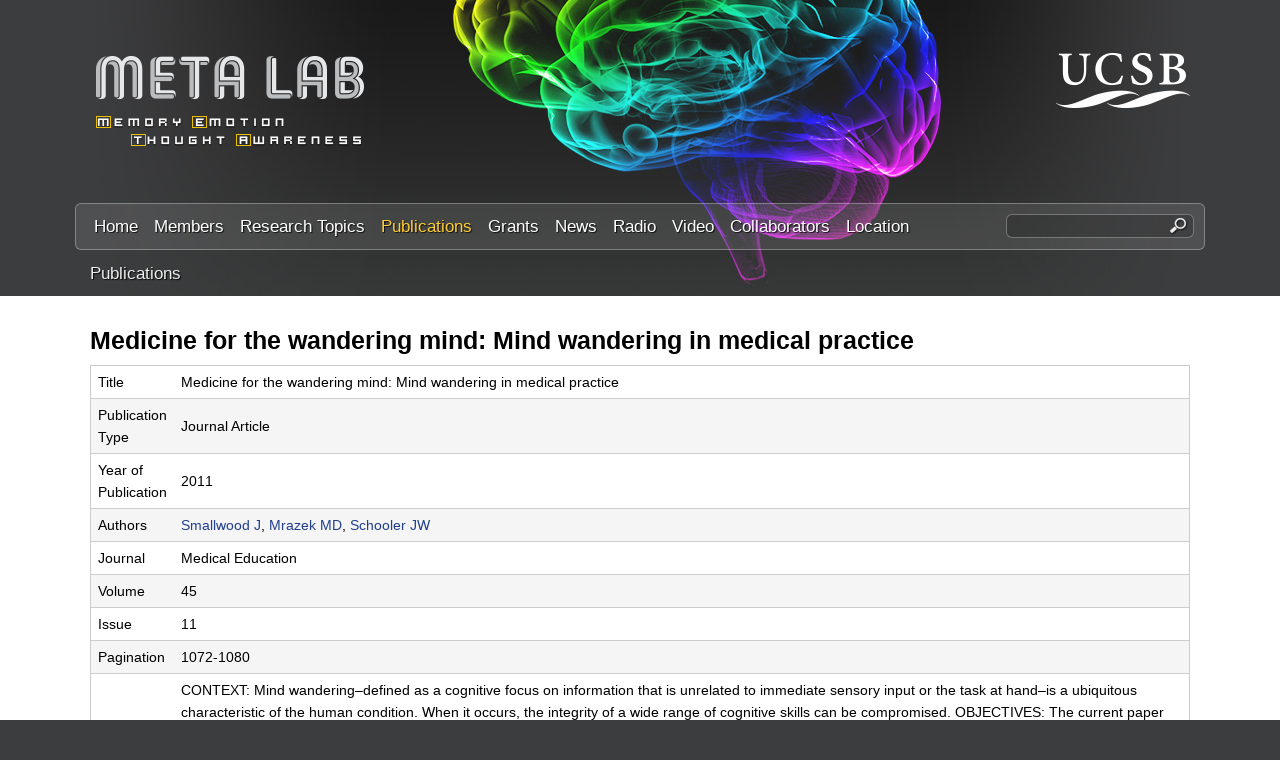

--- FILE ---
content_type: text/html; charset=utf-8
request_url: https://labs.psych.ucsb.edu/schooler/jonathan/publications/268
body_size: 6220
content:
<!DOCTYPE html>
<!--[if lt IE 7]><html class="lt-ie9 lt-ie8 lt-ie7" lang="en" dir="ltr"><![endif]-->
<!--[if IE 7]><html class="lt-ie9 lt-ie8" lang="en" dir="ltr"><![endif]-->
<!--[if IE 8]><html class="lt-ie9" lang="en" dir="ltr"><![endif]-->
<!--[if gt IE 8]><!--><html lang="en" dir="ltr" prefix="content: http://purl.org/rss/1.0/modules/content/ dc: http://purl.org/dc/terms/ foaf: http://xmlns.com/foaf/0.1/ og: http://ogp.me/ns# rdfs: http://www.w3.org/2000/01/rdf-schema# sioc: http://rdfs.org/sioc/ns# sioct: http://rdfs.org/sioc/types# skos: http://www.w3.org/2004/02/skos/core# xsd: http://www.w3.org/2001/XMLSchema#"><!--<![endif]-->
<head>
<meta charset="utf-8" />
<link rel="shortcut icon" href="https://labs.psych.ucsb.edu/schooler/jonathan/sites/labs.psych.ucsb.edu.schooler.jonathan/themes/ellwood/css/images/favicon.png" type="image/png" />
<meta name="viewport" content="width=device-width, initial-scale=1.0, user-scalable=yes" />
<meta name="MobileOptimized" content="width" />
<meta name="HandheldFriendly" content="true" />
<meta name="apple-mobile-web-app-capable" content="yes" />
<meta name="generator" content="Drupal 7 (http://drupal.org)" />
<link rel="canonical" href="https://labs.psych.ucsb.edu/schooler/jonathan/publications/268" />
<link rel="shortlink" href="https://labs.psych.ucsb.edu/schooler/jonathan/node/268" />
<title>Medicine for the wandering mind: Mind wandering in medical practice | META Lab | Psychological & Brain Sciences | UC Santa Barbara</title>
<style type="text/css" media="all">
@import url("https://labs.psych.ucsb.edu/schooler/jonathan/modules/system/system.base.css?rbdtd1");
@import url("https://labs.psych.ucsb.edu/schooler/jonathan/modules/system/system.menus.css?rbdtd1");
@import url("https://labs.psych.ucsb.edu/schooler/jonathan/modules/system/system.messages.css?rbdtd1");
@import url("https://labs.psych.ucsb.edu/schooler/jonathan/modules/system/system.theme.css?rbdtd1");
</style>
<style type="text/css" media="all">
@import url("https://labs.psych.ucsb.edu/schooler/jonathan/sites/all/modules/date/date_api/date.css?rbdtd1");
@import url("https://labs.psych.ucsb.edu/schooler/jonathan/sites/all/modules/date/date_popup/themes/datepicker.1.7.css?rbdtd1");
@import url("https://labs.psych.ucsb.edu/schooler/jonathan/modules/field/theme/field.css?rbdtd1");
@import url("https://labs.psych.ucsb.edu/schooler/jonathan/modules/node/node.css?rbdtd1");
@import url("https://labs.psych.ucsb.edu/schooler/jonathan/modules/search/search.css?rbdtd1");
@import url("https://labs.psych.ucsb.edu/schooler/jonathan/modules/user/user.css?rbdtd1");
@import url("https://labs.psych.ucsb.edu/schooler/jonathan/sites/all/modules/youtube/css/youtube.css?rbdtd1");
@import url("https://labs.psych.ucsb.edu/schooler/jonathan/sites/all/modules/views/css/views.css?rbdtd1");
@import url("https://labs.psych.ucsb.edu/schooler/jonathan/sites/all/modules/ckeditor/css/ckeditor.css?rbdtd1");
</style>
<style type="text/css" media="all">
@import url("https://labs.psych.ucsb.edu/schooler/jonathan/sites/all/modules/colorbox/styles/plain/colorbox_style.css?rbdtd1");
@import url("https://labs.psych.ucsb.edu/schooler/jonathan/sites/all/modules/ctools/css/ctools.css?rbdtd1");
@import url("https://labs.psych.ucsb.edu/schooler/jonathan/sites/all/modules/biblio/biblio.css?rbdtd1");
@import url("https://labs.psych.ucsb.edu/schooler/jonathan/sites/all/modules/custom_search/custom_search.css?rbdtd1");
@import url("https://labs.psych.ucsb.edu/schooler/jonathan/sites/all/modules/responsive_menus/styles/responsive_menus_simple/css/responsive_menus_simple.css?rbdtd1");
</style>
<style type="text/css" media="screen">
@import url("https://labs.psych.ucsb.edu/schooler/jonathan/sites/all/themes/adaptivetheme/at_core/css/at.layout.css?rbdtd1");
@import url("https://labs.psych.ucsb.edu/schooler/jonathan/sites/labs.psych.ucsb.edu.schooler.jonathan/themes/ellwood/css/global.base.css?rbdtd1");
@import url("https://labs.psych.ucsb.edu/schooler/jonathan/sites/labs.psych.ucsb.edu.schooler.jonathan/themes/ellwood/css/global.styles.css?rbdtd1");
</style>
<link type="text/css" rel="stylesheet" href="https://labs.psych.ucsb.edu/schooler/jonathan/sites/labs.psych.ucsb.edu.schooler.jonathan/files/adaptivetheme/ellwood_files/ellwood.responsive.layout.css?rbdtd1" media="only screen" />
<link type="text/css" rel="stylesheet" href="https://labs.psych.ucsb.edu/schooler/jonathan/sites/labs.psych.ucsb.edu.schooler.jonathan/themes/ellwood/css/responsive.custom.css?rbdtd1" media="only screen" />
<link type="text/css" rel="stylesheet" href="https://labs.psych.ucsb.edu/schooler/jonathan/sites/labs.psych.ucsb.edu.schooler.jonathan/themes/ellwood/css/responsive.smalltouch.portrait.css?rbdtd1" media="only screen and (max-width:320px)" />
<link type="text/css" rel="stylesheet" href="https://labs.psych.ucsb.edu/schooler/jonathan/sites/labs.psych.ucsb.edu.schooler.jonathan/themes/ellwood/css/responsive.smalltouch.landscape.css?rbdtd1" media="only screen and (min-width:321px) and (max-width:580px)" />
<link type="text/css" rel="stylesheet" href="https://labs.psych.ucsb.edu/schooler/jonathan/sites/labs.psych.ucsb.edu.schooler.jonathan/themes/ellwood/css/responsive.tablet.portrait.css?rbdtd1" media="only screen and (min-width:581px) and (max-width:768px)" />
<link type="text/css" rel="stylesheet" href="https://labs.psych.ucsb.edu/schooler/jonathan/sites/labs.psych.ucsb.edu.schooler.jonathan/themes/ellwood/css/responsive.tablet.landscape.css?rbdtd1" media="only screen and (min-width:769px) and (max-width:1024px)" />
<link type="text/css" rel="stylesheet" href="https://labs.psych.ucsb.edu/schooler/jonathan/sites/labs.psych.ucsb.edu.schooler.jonathan/themes/ellwood/css/responsive.desktop.css?rbdtd1" media="only screen and (min-width:1025px)" />

<!--[if lt IE 9]>
<style type="text/css" media="screen">
@import url("https://labs.psych.ucsb.edu/schooler/jonathan/sites/labs.psych.ucsb.edu.schooler.jonathan/files/adaptivetheme/ellwood_files/ellwood.lt-ie9.layout.css?rbdtd1");
</style>
<![endif]-->
<script type="text/javascript" src="https://labs.psych.ucsb.edu/schooler/jonathan/sites/all/modules/jquery_update/replace/jquery/1.7/jquery.min.js?v=1.7.2"></script>
<script type="text/javascript" src="https://labs.psych.ucsb.edu/schooler/jonathan/misc/jquery-extend-3.4.0.js?v=1.7.2"></script>
<script type="text/javascript" src="https://labs.psych.ucsb.edu/schooler/jonathan/misc/jquery-html-prefilter-3.5.0-backport.js?v=1.7.2"></script>
<script type="text/javascript" src="https://labs.psych.ucsb.edu/schooler/jonathan/misc/jquery.once.js?v=1.2"></script>
<script type="text/javascript" src="https://labs.psych.ucsb.edu/schooler/jonathan/misc/drupal.js?rbdtd1"></script>
<script type="text/javascript" src="https://labs.psych.ucsb.edu/schooler/jonathan/sites/all/libraries/colorbox/jquery.colorbox-min.js?rbdtd1"></script>
<script type="text/javascript" src="https://labs.psych.ucsb.edu/schooler/jonathan/sites/all/modules/colorbox/js/colorbox.js?rbdtd1"></script>
<script type="text/javascript" src="https://labs.psych.ucsb.edu/schooler/jonathan/sites/all/modules/colorbox/styles/plain/colorbox_style.js?rbdtd1"></script>
<script type="text/javascript" src="https://labs.psych.ucsb.edu/schooler/jonathan/sites/all/modules/colorbox/js/colorbox_load.js?rbdtd1"></script>
<script type="text/javascript" src="https://labs.psych.ucsb.edu/schooler/jonathan/sites/all/modules/custom_search/js/custom_search.js?rbdtd1"></script>
<script type="text/javascript" src="https://labs.psych.ucsb.edu/schooler/jonathan/sites/all/modules/responsive_menus/styles/responsive_menus_simple/js/responsive_menus_simple.js?rbdtd1"></script>
<script type="text/javascript" src="https://labs.psych.ucsb.edu/schooler/jonathan/sites/all/modules/matomo/matomo.js?rbdtd1"></script>
<script type="text/javascript">
<!--//--><![CDATA[//><!--
var _paq = _paq || [];(function(){var u=(("https:" == document.location.protocol) ? "https://webstats.lifesci.ucsb.edu/" : "http://webstats.lifesci.ucsb.edu/");_paq.push(["setSiteId", "50"]);_paq.push(["setTrackerUrl", u+"piwik.php"]);_paq.push(["setDoNotTrack", 1]);_paq.push(["trackPageView"]);_paq.push(["setIgnoreClasses", ["no-tracking","colorbox"]]);_paq.push(["enableLinkTracking"]);var d=document,g=d.createElement("script"),s=d.getElementsByTagName("script")[0];g.type="text/javascript";g.defer=true;g.async=true;g.src=u+"piwik.js";s.parentNode.insertBefore(g,s);})();
//--><!]]>
</script>
<script type="text/javascript">
<!--//--><![CDATA[//><!--
jQuery.extend(Drupal.settings, {"basePath":"\/schooler\/jonathan\/","pathPrefix":"","setHasJsCookie":0,"ajaxPageState":{"theme":"ellwood","theme_token":"FItMpilsoTGCe6Em1A-iICtB4Yp0KA28sqgGLZZjtOA","js":{"sites\/all\/modules\/jquery_update\/replace\/jquery\/1.7\/jquery.min.js":1,"misc\/jquery-extend-3.4.0.js":1,"misc\/jquery-html-prefilter-3.5.0-backport.js":1,"misc\/jquery.once.js":1,"misc\/drupal.js":1,"sites\/all\/libraries\/colorbox\/jquery.colorbox-min.js":1,"sites\/all\/modules\/colorbox\/js\/colorbox.js":1,"sites\/all\/modules\/colorbox\/styles\/plain\/colorbox_style.js":1,"sites\/all\/modules\/colorbox\/js\/colorbox_load.js":1,"sites\/all\/modules\/custom_search\/js\/custom_search.js":1,"sites\/all\/modules\/responsive_menus\/styles\/responsive_menus_simple\/js\/responsive_menus_simple.js":1,"sites\/all\/modules\/matomo\/matomo.js":1,"0":1},"css":{"modules\/system\/system.base.css":1,"modules\/system\/system.menus.css":1,"modules\/system\/system.messages.css":1,"modules\/system\/system.theme.css":1,"sites\/all\/modules\/date\/date_api\/date.css":1,"sites\/all\/modules\/date\/date_popup\/themes\/datepicker.1.7.css":1,"modules\/field\/theme\/field.css":1,"modules\/node\/node.css":1,"modules\/search\/search.css":1,"modules\/user\/user.css":1,"sites\/all\/modules\/youtube\/css\/youtube.css":1,"sites\/all\/modules\/views\/css\/views.css":1,"sites\/all\/modules\/ckeditor\/css\/ckeditor.css":1,"sites\/all\/modules\/colorbox\/styles\/plain\/colorbox_style.css":1,"sites\/all\/modules\/ctools\/css\/ctools.css":1,"sites\/all\/modules\/biblio\/biblio.css":1,"sites\/all\/modules\/custom_search\/custom_search.css":1,"sites\/all\/modules\/responsive_menus\/styles\/responsive_menus_simple\/css\/responsive_menus_simple.css":1,"sites\/all\/themes\/adaptivetheme\/at_core\/css\/at.layout.css":1,"sites\/labs.psych.ucsb.edu.schooler.jonathan\/themes\/ellwood\/css\/global.base.css":1,"sites\/labs.psych.ucsb.edu.schooler.jonathan\/themes\/ellwood\/css\/global.styles.css":1,"public:\/\/adaptivetheme\/ellwood_files\/ellwood.responsive.layout.css":1,"sites\/labs.psych.ucsb.edu.schooler.jonathan\/themes\/ellwood\/css\/responsive.custom.css":1,"sites\/labs.psych.ucsb.edu.schooler.jonathan\/themes\/ellwood\/css\/responsive.smalltouch.portrait.css":1,"sites\/labs.psych.ucsb.edu.schooler.jonathan\/themes\/ellwood\/css\/responsive.smalltouch.landscape.css":1,"sites\/labs.psych.ucsb.edu.schooler.jonathan\/themes\/ellwood\/css\/responsive.tablet.portrait.css":1,"sites\/labs.psych.ucsb.edu.schooler.jonathan\/themes\/ellwood\/css\/responsive.tablet.landscape.css":1,"sites\/labs.psych.ucsb.edu.schooler.jonathan\/themes\/ellwood\/css\/responsive.desktop.css":1,"public:\/\/adaptivetheme\/ellwood_files\/ellwood.lt-ie9.layout.css":1}},"colorbox":{"transition":"elastic","speed":"350","opacity":"0.70","slideshow":false,"slideshowAuto":true,"slideshowSpeed":"2500","slideshowStart":"start slideshow","slideshowStop":"stop slideshow","current":"{current} of {total}","previous":"\u00ab Prev","next":"Next \u00bb","close":"Close","overlayClose":true,"returnFocus":true,"maxWidth":"98%","maxHeight":"98%","initialWidth":"300","initialHeight":"250","fixed":true,"scrolling":true,"mobiledetect":true,"mobiledevicewidth":"480px","file_public_path":"\/schooler\/jonathan\/sites\/labs.psych.ucsb.edu.schooler.jonathan\/files","specificPagesDefaultValue":"admin*\nimagebrowser*\nimg_assist*\nimce*\nnode\/add\/*\nnode\/*\/edit\nprint\/*\nprintpdf\/*\nsystem\/ajax\nsystem\/ajax\/*"},"custom_search":{"form_target":"_self","solr":0},"responsive_menus":[{"toggler_text":"\u2630 Menu","selectors":["#block-menu-block-1"],"media_size":"580","media_unit":"px","remove_attributes":"1","responsive_menus_style":"responsive_menus_simple"}],"matomo":{"trackMailto":1,"trackColorbox":1},"urlIsAjaxTrusted":{"\/schooler\/jonathan\/search\/node":true,"\/schooler\/jonathan\/publications\/268":true},"adaptivetheme":{"ellwood":{"layout_settings":{"bigscreen":"three-col-grail","tablet_landscape":"three-col-grail","tablet_portrait":"one-col-vert","smalltouch_landscape":"one-col-vert","smalltouch_portrait":"one-col-stack"},"media_query_settings":{"bigscreen":"only screen and (min-width:1025px)","tablet_landscape":"only screen and (min-width:769px) and (max-width:1024px)","tablet_portrait":"only screen and (min-width:581px) and (max-width:768px)","smalltouch_landscape":"only screen and (min-width:321px) and (max-width:580px)","smalltouch_portrait":"only screen and (max-width:320px)"}}}});
//--><!]]>
</script>
<!--[if lt IE 9]>
<script src="https://labs.psych.ucsb.edu/schooler/jonathan/sites/all/themes/adaptivetheme/at_core/scripts/html5.js?rbdtd1"></script>
<![endif]-->
</head>
<body class="html not-front not-logged-in no-sidebars page-node page-node- page-node-268 node-type-biblio site-name-hidden atr-7.x-3.x atv-7.x-3.2 site-name-meta-lab--psychological-ampamp-brain-sciences--uc-santa-barbara section-publications">
  <div id="skip-link" class="nocontent">
    <a href="#main-content" class="element-invisible element-focusable">Skip to main content</a>
  </div>
    <div id="page-wrapper">
  <div id="page" class="page">

    
    <div id="header-wrapper">
      <div class="container clearfix">
        <header id="header" class="clearfix" role="banner">

                      <!-- start: Branding -->
            <div id="branding" class="branding-elements clearfix">

                              <div id="logo">
                  <a href="/schooler/jonathan/"><img class="site-logo" typeof="foaf:Image" src="https://labs.psych.ucsb.edu/schooler/jonathan/sites/labs.psych.ucsb.edu.schooler.jonathan/themes/ellwood/css/images/logo.png" alt="META Lab | Psychological &amp;amp; Brain Sciences | UC Santa Barbara" /></a>                </div>
              
                              <!-- start: Site name and Slogan -->
                <div class="element-invisible h-group" id="name-and-slogan">

                                      <h1 class="element-invisible" id="site-name"><a href="/schooler/jonathan/" title="Home page">META Lab | Psychological &amp; Brain Sciences | UC Santa Barbara</a></h1>
                  
                  
                </div><!-- /end #name-and-slogan -->
              

            </div><!-- /end #branding -->
          
        
        </header>
      </div>
    </div>

          <div id="nav-wrapper">
        <div class="container clearfix">
          <div id="menu-bar" class="nav clearfix"><nav id="block-menu-block-1" class="block block-menu-block menu-wrapper menu-bar-wrapper clearfix odd first block-count-1 block-region-menu-bar block-1"  role="navigation">  
      <h2 class="element-invisible block-title">Main menu</h2>
  
  <div class="menu-block-wrapper menu-block-1 menu-name-main-menu parent-mlid-0 menu-level-1">
  <ul class="menu clearfix"><li class="first leaf menu-mlid-239 menu-depth-1 menu-item-239"><a href="/schooler/jonathan/">Home</a></li><li class="leaf menu-mlid-524 menu-depth-1 menu-item-524"><a href="/schooler/jonathan/members">Members</a></li><li class="leaf menu-mlid-535 menu-depth-1 menu-item-535"><a href="/schooler/jonathan/research">Research Topics</a></li><li class="leaf active-trail menu-mlid-533 menu-depth-1 menu-item-533"><a href="/schooler/jonathan/publications" class="active active-trail">Publications</a></li><li class="leaf menu-mlid-2186 menu-depth-1 menu-item-2186"><a href="/schooler/jonathan/grants">Grants</a></li><li class="leaf menu-mlid-537 menu-depth-1 menu-item-537"><a href="/schooler/jonathan/news">News</a></li><li class="leaf menu-mlid-4086 menu-depth-1 menu-item-4086"><a href="/schooler/jonathan/radio">Radio</a></li><li class="leaf menu-mlid-541 menu-depth-1 menu-item-541"><a href="/schooler/jonathan/video">Video</a></li><li class="leaf menu-mlid-564 menu-depth-1 menu-item-564"><a href="/schooler/jonathan/collaborators">Collaborators</a></li><li class="last leaf menu-mlid-585 menu-depth-1 menu-item-585"><a href="/schooler/jonathan/location">Location</a></li></ul></div>

  </nav><div id="block-custom-search-blocks-1" class="block block-custom-search-blocks no-title menu-wrapper menu-bar-wrapper clearfix even last block-count-2 block-region-menu-bar block-1" >  
  
  <form class="search-form" role="search" action="/schooler/jonathan/publications/268" method="post" id="custom-search-blocks-form-1" accept-charset="UTF-8"><div><div class="form-item form-type-textfield form-item-custom-search-blocks-form-1">
  <label class="element-invisible" for="edit-custom-search-blocks-form-1--2">Search this site </label>
 <input title="Enter the terms you wish to search for." class="custom-search-box form-text" placeholder="" type="text" id="edit-custom-search-blocks-form-1--2" name="custom_search_blocks_form_1" value="" size="20" maxlength="128" />
</div>
<input type="hidden" name="delta" value="1" />
<input type="hidden" name="form_build_id" value="form-ZDo9SssFOkd3bDx8kxfgCTm9W6TS6ZsMZaYxe0HoTMY" />
<input type="hidden" name="form_id" value="custom_search_blocks_form_1" />
<div class="form-actions form-wrapper" id="edit-actions"><input style="display:none;" type="submit" id="edit-submit" name="op" value="" class="form-submit" /></div></div></form>
  </div></div>                            </div>
      </div>
    
          <div id="breadcrumb-wrapper">
        <div class="container clearfix">
          <div id="breadcrumb" class="clearfix"><nav class="breadcrumb-wrapper clearfix" role="navigation" aria-labelledby="breadcrumb-label"><h2 id="breadcrumb-label" class="element-invisible">You are here</h2><ol id="crumbs" class="clearfix"><li class="crumb crumb-first"><span typeof="v:Breadcrumb"><a rel="v:url"  property="v:title"  href="/schooler/jonathan/publications" title="" class="active">Publications</a></span></li></ol></nav></div>        </div>
      </div>
    
    
    
    <div id="content-wrapper"><div class="container">
      <div id="columns"><div class="columns-inner clearfix">
        <div id="content-column"><div class="content-inner">

          
          <section id="main-content">

            
                          <header id="main-content-header" class="clearfix">

                                  <h1 id="page-title">Medicine for the wandering mind: Mind wandering in medical practice</h1>
                
                
              </header>
            


        <!-- Start Three column Gpanel -->        
                     <!-- End Three column Gpanel -->   



                          <div id="content">
                <div id="block-system-main" class="block block-system no-title odd first last block-count-3 block-region-content block-main" >  
  
  <div  about="/schooler/jonathan/publications/268" typeof="sioc:Item foaf:Document" role="article" class="ds-1col node node-biblio article odd node-full view-mode-full clearfix">

  
  <div id="biblio-node"><span class="Z3988" title="ctx_ver=Z39.88-2004&amp;rft_val_fmt=info%3Aofi%2Ffmt%3Akev%3Amtx%3Ajournal&amp;rft.atitle=Medicine+for+the+wandering+mind%3A+Mind+wandering+in+medical+practice&amp;rft.title=Medical+Education&amp;rft.date=2011&amp;rft.volume=45&amp;rft.issue=11&amp;rft.spage=1072&amp;rft.epage=1080&amp;rft.aulast=Smallwood&amp;rft.aufirst=Jonathan&amp;rft.au=Mrazek%2C+Michael&amp;rft.au=Schooler%2C+Jonathan&amp;rft.au=Schooler%2C+Jonathan"></span><table>
<tbody>
 <tr class="odd"><td class="biblio-row-title">Title</td><td>Medicine for the wandering mind: Mind wandering in medical practice</td> </tr>
 <tr class="even"><td class="biblio-row-title">Publication Type</td><td>Journal Article</td> </tr>
 <tr class="odd"><td class="biblio-row-title">Year of Publication</td><td>2011</td> </tr>
 <tr class="even"><td class="biblio-row-title">Authors</td><td><a href="/schooler/jonathan/publications?f%5Bauthor%5D=64" rel="nofollow">Smallwood J</a>, <a href="/schooler/jonathan/publications?f%5Bauthor%5D=21" rel="nofollow">Mrazek MD</a>, <a href="/schooler/jonathan/publications?f%5Bauthor%5D=20" rel="nofollow">Schooler JW</a></td> </tr>
 <tr class="odd"><td class="biblio-row-title">Journal</td><td>Medical Education</td> </tr>
 <tr class="even"><td class="biblio-row-title">Volume</td><td>45</td> </tr>
 <tr class="odd"><td class="biblio-row-title">Issue</td><td>11</td> </tr>
 <tr class="even"><td class="biblio-row-title">Pagination</td><td>1072-1080</td> </tr>
 <tr class="odd"><td class="biblio-row-title">Abstract</td><td><p>
	CONTEXT: Mind wandering–defined as a cognitive focus on information that is unrelated to immediate sensory input or the task at hand–is a ubiquitous characteristic of the human condition. When it occurs, the integrity of a wide range of cognitive skills can be compromised. OBJECTIVES: The current paper describes the phenomenon of mind wandering, explores its potential role in medical practice and considers how the education system may profitably control this ubiquitous cognitive state. METHODS: We argue that because many aspects of a medical professional’s work (such as fatigue and depression) maximise the mind’s tendency to wander, this experience is likely to be a common occurrence in many medical situations. We then review the psychological literature on mind wandering as it relates to medical practice. CONCLUSIONS: Based on this review, we suggest that because mind wandering interferes with an individual’s ability to integrate current events into a more general context, its occurrence may lead to downstream problems in the way that symptoms are interpreted and treated. Finally, because the experience of mind wandering is often both difficult to control and hard to recognise, it is difficult to prevent. We argue that techniques that help individuals to become more mindful have the potential to ameliorate the cost of mind wandering to the medical profession. Given the ubiquitous nature of the experience of mind wandering, the integration of mindfulness training into medical education programmes could be of general benefit to society at large.
</p></td> </tr>
</tbody>
</table>
</div><div class="field field-name-field-files"><div class="label-above">Files:&nbsp;</div><span class="file"><img class="file-icon" alt="PDF icon" title="application/pdf" src="/schooler/jonathan/modules/file/icons/application-pdf.png" /> <a href="https://labs.psych.ucsb.edu/schooler/jonathan/sites/labs.psych.ucsb.edu.schooler.jonathan/files/pubs/medicine_for_wandering_mind.pdf" type="application/pdf; length=180832">medicine_for_wandering_mind.pdf</a></span></div></div>


  </div>              </div>
                        
            
            
            
            
            
            
            
            
            

            
            
          </section>

          
        </div></div>

                
      </div></div>
    </div></div>

        
    
    
 <!-- Start Four column Gpanel -->   
    
 <!-- End Four column Gpanel -->    
    
    

          <div id="footer-wrapper">
        <div class="container clearfix">
          <footer id="footer" class="clearfix" role="contentinfo">
            <div class="region region-footer"><div class="region-inner clearfix"><div id="block-block-1" class="block block-block no-title odd first last block-count-4 block-region-footer block-1" ><div class="block-inner clearfix">  
  
  <div class="block-content content">META Lab  • <a href="https://www.psych.ucsb.edu">Psychological &amp; Brain Sciences</a> • <a href="https://www.ucsb.edu/">University of California, Santa Barbara</a><br />
Copyright © 2024 The Regents of the University of California, All Rights Reserved.<br />
<a href="/schooler/jonathan/info">Site Information</a> • <a href="http://www.policy.ucsb.edu/terms-of-use">Terms of Use</a> • <a href="http://www.policy.ucsb.edu/privacy-notification">Privacy</a> • <a href="/schooler/jonathan/user/login">User Login</a>
</div>
  </div></div></div></div>                      </footer>
        </div>
      </div>
    
  </div>
</div>
  </body>
</html>


--- FILE ---
content_type: text/css
request_url: https://labs.psych.ucsb.edu/schooler/jonathan/sites/labs.psych.ucsb.edu.schooler.jonathan/themes/ellwood/css/global.styles.css?rbdtd1
body_size: 6852
content:
/*
 * @file
 * global.styles
 *
 * Styles you add here will load for all device sizes, they are "global", as
 * opposed to "responsive" styles, which only load for a given breakpoint (media
 * query) that you set in theme settings. See the README for more details.
 *
 *
 * How to use this file:
 * --------------------
 *
 * There are many empty selectors and some basic styles to act as a guide.
 * Nothing is set in stone and you can change anything - even delete all of it
 * and start with your own clean slate.
 *
 * See global.base also which includes normalize.css and some additional
 * helper classes and base styles.
 */

/* =============================================================================
 *   Common Custom Elements
 * ========================================================================== */
 
 /*** Biblio ***/

#biblio-header {
	margin: 20px 0 0 0;
	}

.biblio-separator-bar {
	margin: 0;
	padding: 4px 10px 4px 10px;
	font-size: 1.4em; 
	line-height: normal;
  	background: rgba(0, 0, 0, 0.12);
	border: none;
	}
	
.biblio-category-section {
	margin: 20px 0 20px 0;  
	padding: 0 0 10px 0;
  	border: 1px solid rgba(0, 0, 0, 0.10);
  	border-radius: 4px;
	background-color: #FFF;	
	}
	
.biblio-entry {
	margin: 10px 0 0 0;  
	padding: 0 10px 0 10px;
	}
	
.node-type-biblio .files a { /* Node */
  	margin: 0 4px 0 0;
  	}

.page-publications .file-icon { /* List of pubs */
  	margin: 0 0 0 4px;
  	}
 
 /*** Member / Collaborator ***/

/* Group Left */

.no-sidebars .node-full .group-left { /* No sidebar blocks */
  	width: 30%;
  	margin: 0 40px 0 0;
  	padding: 0;
  	float: left;
  	display: block;
  	}

.node-full .group-left {
  	width: 40%;
  	margin: 0 40px 0 0;
  	padding: 0;
  	float: left;
  	display: block;
  	}
 
/* Group Right */

.no-sidebars .node-full .group-right { /* No sidebar blocks */
  	width: 62%;
  	margin: 0;
  	padding: 0;
  	float: left;
  	display: block;
  	}

.node-full .group-right {
  	width: 52%;
  	margin: 0;
  	padding: 0;
  	float: left;
  	display: block;
  	}
  
.node-full .group-right h1 {
  	margin: 0; /* Padding of h1 heading on lab member page */
  	}

.node-full .group-right h2 {
  	margin: 6px 0;
  	padding: 0;
  	}	

.node-type-collaborator .group-right .field-name-field-job-title,
.node-type-member .group-right .field-name-field-job-title {
  	margin-bottom: 6px; /* Padding below job title on lab member page */
  	}

/* Group Footer */

.node-type-collaborator .node-full .group-footer,
.node-type-member .node-full .group-footer {
  	padding-top: 20px; /* Padding above group footer */
  	}
 
.select-or-other-other  {
background: aqua;	
width: 25%;
}

.field-collection-container fieldset {
border:  /*   1px solid #ccc */ none ;
}

.field-collection-container { 
	border: 1px solid rgba(0, 0, 0, 0.10);
	border-radius: 4px;
	margin: 20px 0 20px 0;
	padding: 0;
	}

.field-collection-container h2 { 
	background: rgba(0, 0, 0, 0.04);
	border-bottom: 1px solid rgba(0, 0, 0, 0.10);
	margin: 0 0 10px 0;
	padding: 4px 10px;
	border-radius: 4px 4px 0 0;	
	}
 
 
 
/* Colorbox */	

.node-colorbox {
	padding: 10px
	}

.node-colorbox .image-style-pop-up {
	border: 1px solid rgba(0, 0, 0, 0.20);
	border-radius: 4px;
	}

/* Main Content */

#main-content {
	line-height: 1.6em; /* controls main text spacing */
	}

p,
pre {
  	margin: 0 0 1.0em 0;
  	}
  
 /* Gpanels */ 

/* 4x25 Gpanel */	

#four-4x25-wrapper {
	margin: 0 5px;  
	padding: 0;
  	}

.four-4x25 {
	background: url(images/biology-ugrad-footer.jpg) center top no-repeat;
 	margin: 10px auto 10px auto;
 	color: #FFF;
  	border: 1px solid rgba(113, 178, 251, 0.80);
  	border-radius: 6px;
  	text-shadow: 1px 1px 1px rgba(0, 0, 0, 0.80);
 	}

.four-4x25 .gc-cs-link { /* Google Voice Tag */
	color: #FFF;	
	}

.four-4x25 h2 {
 	margin: 20px 0 4px 0;
 	color: #FFF;
 	font-size: 1.2em;
 	}

.four-4x25 .block-menu-block ul.menu li,
.four-4x25 .block-content ul {
  	margin: 0;	
  	padding: 0;
  	list-style: none;
 	}

.four-4x25 li,
.four-4x25 p  {
	font-size: 1.0em;
	line-height: 1.2em;
	margin: 0;	
	padding: 0;
	}

.four-4x25 a:link,
.four-4x25 a:visited {
  	color: #FFF;
  	text-decoration: none;
	}
	
.four-4x25 a:hover,
.four-4x25 a:focus {
  	color: #d8c01b;
  	text-decoration: none;	
	}

/* 3x33 Gpanel */	

.page-node-343 .three-3x33 { /* Support Services Page */
	margin: 20px 0;
	padding: 0;	
	}

.page-node-343 .three-3x33 h2 { /* Support Services Page */
	font-size: 1.4em;
	margin-bottom: 8px;
	}

.three-3x33 { 
	margin: 0 0 20px 0;
	padding: 0;	
	}
	
.three-3x33 h2 {
 	margin: 0 0 4px 0;
 	}

.three-3x33 .block-menu-block ul.menu li,
.three-3x33 .block-content ul {
  	margin: 0;	
  	padding: 0;
  	list-style: none;
 	}

.three-3x33 .region,
.three-3x33 .region-inner,
.three-3x33 .block-views,
.three-3x33 .block-content,
.three-3x33 .block-inner,
.three-3x33 .view-research,
.three-3x33 .view-content,
.three-3x33 .views-row,
.three-3x33 .ds-1col,

/*.three-3x33 .field-name-field-images, */

.three-3x33 .block-content h2 { 
	margin: 0;
	padding: 0;
	}

.three-3x33 h2 {
	font-size: 1.2em;
	}	

.region-three-33-first .region-inner
 	{ 
	 margin: 0 10px 0 0;	
	}

.region-three-33-second .region-inner
 	{ 
	 margin: 0 5px 0 5px;	
	}

.region-three-33-third .region-inner
 	{ 
	 margin: 0 0 0 10px;	
	}

/****** Labels ******/

.label-inline {
  	display: inline;
  	padding: 0 2px 0 0;
  	font-weight: bold;
  	}

.label-above {
  	margin: 10px 0 10px 0;
  	font-weight: bold;	  
  	}

/****** Images ******/

/* Image Styles */

.image-style-front-slideshow,
.image-style-thumbnail,
.image-style-medium,
.image-style-large,
.image-style-full,
.image-style-gallery,
.image-style-page,
.image-style-teaser {
	border: 1px solid rgba(0, 0, 0, 0.20);
	border-radius: 4px;
	}

.node-type-gallery a:hover img { /* Image Hover Effect */
	opacity: 0.8;
	box-shadow: 0 0 4px 0 black
	}
	
.node-type-gallery .field-name-field-images img {
 	margin: 0 20px 20px 0;
	padding: 0;
	float: left;
	display: block;	
	}

.block-region-content .views-row img { /* Block images */
  	margin: 0 10px 0 0;
  	padding: 0;
	float: left;
	display: block;	
  	}
 
.view-content a:hover img { /* Image Hover Effect */
	opacity: 0.8;
	box-shadow: 0 0 4px 0 black
	}

.region-sidebar-second .image-style-teaser,	
.region-sidebar-second .image-style-thumbnail { 
	float: left;
	margin: 0 8px 8px 0;
	width: 30%; /* Thumbnail Size */
  	}

/****** Flex Slider ******/

.region-highlighted {
	padding: 0;
	margin: 0; /* Padding below flex slider */
	}

.region-highlighted .block-content ul,
.region-highlighted .block-content ol {
  	padding: 0;
  	}

.flexslider {
	margin: 0;
	padding: 0;
	border: none; 
	box-shadow: none;
	}

/* Flex Slider Navigation */

.flex-direction-nav {
	*height: 0;
	}
	
.flex-direction-nav a:before  { font-family: "flexslider-icon"; font-size: 30px; display: inline-block; content: '\f001'; }

.flex-direction-nav a {
	width: 40px; 
	height: 40px; 
	padding: 10px 0;
	/* background-color: green; */
	}
	
.flex-direction-nav li a { 
	color: rgba(255, 255, 255, 0.60);
	}

.flex-caption { 
	color: #999;
	font-size: 0.85em;
	}

/* Front Slideshow View */

#flexslider-1 .views-field-title h2 {
	margin: 6px 0 0 0;
	font-size: 1.2em;
	}
	
/****** Node Types ******/

/* Views Accordion Block */

#block-views-faqs-block .ui-accordion-content { 
	padding: 0;
	margin: 0; 
	border: none;
	background-image: none;
	background-color: inherit;
	}

#block-views-faqs-block .ui-accordion-content p { 
	padding: 0;
	margin: 0 12px 6px 12px; 
	font-size: .85em;
	}
	
#block-views-faqs-block .ui-accordion-content ul {  
	font-size: .85em;
	}
	
#block-views-faqs-block .ui-accordion-content li {
	padding: 4px 0 0 0;
	}
 	
#block-views-faqs-block .views-accordion-header {
	font-size: .90em;	
	border: none;
	background-image: none;
	background-color: inherit;
 	}
 
#block-views-faqs-block .views-accordion-header a:link, 
#block-views-faqs-block .views-accordion-header a:visited {
  	color: #2c2d7a;
  	text-decoration: none;
	}

#block-views-faqs-block .views-accordion-header a:link:hover, 
#block-views-faqs-block .views-accordion-header a:visited:hover {
  	color: #6f73b9;
  	text-decoration: none;	
	}	

/****** Sidebar Second ******/

/* Social Media */

#block-block-2 .block-inner { 
	border: none;
	background: none;
	}
	
#block-block-2 .block-content { 
	padding: 0;
	background: none;
	}

.region-sidebar-second .block-inner { /* Block Outline */
	border-top: 10px solid rgba(0, 0, 0, 0.10);
	border-bottom: 10px solid rgba(0, 0, 0, 0.10);	
	background: rgba(0, 0, 0, 0.04);
	border-radius: 4px;
	margin: 0;
	padding: 0;
	}
	
.region-sidebar-second .block-title { /* Heading 2 Block Title */
  	background: rgba(0, 0, 0, 0.0);
	border-bottom: 1px solid rgba(0, 0, 0, 0.0);
	padding: 8px 10px 4px 10px;
	border-radius: 4px 4px 0 0;
	font-size: 1.4em;
	}

.region-sidebar-second .block-content { /* Content Padding */
	padding: 5px 10px 5px 10px;
	}

.region-sidebar-second .block-content h3 { /* Heading 3 */
	padding: 0;
	margin: 4px 0 4px 0;
	font-size: 1.1em;
	}

.region-sidebar-second .views-field-title h3 {
	padding: 0;
	margin: 0;
	}
	
.region-sidebar-second .block-content .date-heading h3 { /* Heading 3 */
	padding: 0;
	margin: 0;
	font-size: 1.1em;
	}

.region-sidebar-second .block-content p {
  	margin-bottom: 10px;
  	}
	
.region-sidebar-second .block-content ol { 
	padding: 0;
	margin: 0 0 0 1.4em;
	}
	
.region-sidebar-second .block-content ul { 
	padding: 0;
	margin: 0;
	}
	
.region-sidebar-second .image-style-thumbnail {
	float: left;
	margin: 0 6px 6px 0;
  	}
 


.region-sidebar-second .ds-1col {
	margin: 0 6px 6px 0;
  	}
 
.region-sidebar-second .textformatter-list {
	margin: 0 0 12px 0;
  	} 	

/* Google Map */

.map  {
	width: 100%;
	height: 450px;
	margin:  0;
	border: 1px solid #CCC;
	border-radius: 4px;
	}
	
#block-block-16 .block-inner {
	background-color: transparent;
	border: none;
	}
	
#block-block-16 .block-content { 
	padding: 0;
	}	

/* Button */

.region-sidebar-second .get-involved-button, 
.region-sidebar-second .more-link, 
.region-sidebar-second .button {
	margin: 5px 0 10px 0;  
	padding: 0;	
	font-size: 0.95em;
	float: left;
	}

.button {
	margin: 6px 0 24px 0;  
	font-size: 0.95em;	
	}

.more-link a:link, .more-link a:visited,	
.button a:link, .button a:visited {
	margin: 0 2px 0 0; 	
	padding: 4px 6px;  
	color: #000;	
	background: rgba(0, 0, 0, 0.08);
	border: 1px solid rgba(0, 0, 0, 0.10);
	border-radius: 4px;
	}	

.more-link a:link:hover, .more-link a:visited:hover,	
.button a:link:hover, .button a:visited:hover {
	margin: 0 2px 0 0; 
	padding: 4px 6px;  
	color: #000;
	background: rgba(0, 0, 0, 0.04);
	border: 1px solid rgba(0, 0, 0, 0.10);
	border-radius: 4px;
	box-shadow: 0 0 4px 0 black;
	}

/* Header */

.header { 
	border: 1px solid rgba(0, 0, 0, 0.10);
	border-radius: 4px;
	margin: 20px 0 20px 0;
	padding: 0;
	}

.header h2 { 
	background: rgba(0, 0, 0, 0.04);
	border-bottom: 1px solid rgba(0, 0, 0, 0.10);
	margin: 0 0 10px 0;
	padding: 4px 10px;
	border-radius: 4px 4px 0 0;	
	}
		
.header h3,
.header h4 { 
	margin: 0 0 4px 0;
	padding: 0 10px;
	}

.header p { 
	margin: 0 0 10px 0;
	padding: 0 10px;
	}
	
.header table { 
width: 96%;
margin: 10px 10px;
	}

/* =============================================================================
 *   Ellwood Custom Theme Elements
 * ========================================================================== */

#menu-bar {
	margin: 5px 5px;  
	padding: 10px 0;
	background: rgba(255, 255, 255, 0.10);
  	border: 1px solid rgba(255, 255, 255, 0.30);
  	border-radius: 6px;	
  	text-shadow: 1px 1px 1px rgba(0, 0, 0, 0.80);	
  	}
  	
.nav ul,
.nav ul.menu {
  margin: 0;
  padding: 0;
}

.nav li,
.nav ul.menu li {
  display: inline;
  float: left;
  list-style: none;
  margin: 0;
  padding: 0;
  font-size: 1.2em;
}

.nav li a,
.nav ul.menu li a {
  	display: block;
  	white-space: nowrap;
  	padding: 0 8px;
  	color: #fff;
  	}

.nav li a:visited,
.nav ul.menu li a:visited {
	color: #fff;
	}

.nav ul.menu li a.active,
.nav ul.menu li a.active-trail,
.nav li a:hover,
.nav li a:focus,
.nav ul.menu li a:hover,
.nav ul.menu li a:focus {
  color: #ffcc33;		
  }


.nav .block {
  margin-bottom: 0;
}
  	
 /* Main menu block */
#block-menu-block-1 {
  	display: block;
  	float: left;
  	width: 78%;
  	margin: 0;
  	padding: 0 10px;
  	}
  	
  /* Main menu search block */
#block-custom-search-blocks-1 {
	display: block;
 	float: right;
  	width: 16%;
  	margin: 0;
  	padding: 0;
	}
/****** Responsive menus ******/

.responsive-menus.responsified span.toggler { /* Main Menu responsive */
	width: 90%;
	margin: 0 10px;
  	padding: 1px;
  	display: block;
  	background: transparent;
  	color: #fff;
  	border-radius: 0;
  	box-shadow: 0 0 0 #000;
  	font-size: 1.2em; 
  	text-align: left;
  	cursor: pointer;
  	outline: none;
  	}

.responsive-menus.responsified.responsive-toggled span.toggler {
	width: 90%;
  	border-bottom-left-radius: 0;
  	border-bottom-right-radius: 0;
  	border-bottom: none;
  	}

.responsive-menus.responsified .responsive-menus-simple li a { /* Pop-up menu */
	background: transparent;
	color: #FFF;
	display: block;
	font-size: 1.0em;
	padding: 2px 10px;
	margin: 0 5px;
	text-align: left;
  	border-bottom: 1px solid rgba(113, 178, 251, 0.20);
	text-decoration: none;
	text-transform: capitalize;
	}

/****** Search ******/
	
#block-custom-search-blocks-1 .search-form {
	padding: 0;
	margin: 0;
	}
	
#block-custom-search-blocks-1 .form-actions {
	padding: 0;
	margin: 0;
	}

.form-item-custom-search-blocks-form-1 {
	float: right;
	padding: 0;
	margin: 0 10px 0 0;
	}
	

.custom-search-box {
	background: rgba(0, 0, 0, 0.20);
  	border: 1px solid rgba(255, 255, 255, 0.30);
  	border-radius: 6px;
  	padding: 3px 8px 3px 8px;
  	font-size: 1.0em;
  	color: rgba(255, 255, 255, 0.80);
  	background-image:url(images/search-icon.png);
  	background-position: right center;
  	background-repeat: no-repeat; 	
  	}

/****** Header Background Images ******/
	

#breadcrumb-wrapper {
  	background: transparent;
 	color: #EEE;
 	text-shadow: 1px 1px 1px rgba(0, 0, 0, 0.90); 
 	font-size: 1.2em;
	}
	
#breadcrumb-wrapper a {
  text-decoration: none;
}

#breadcrumb-wrapper a:link,
#breadcrumb-wrapper a:visited {
  color: #EEE;
  text-decoration: none;	
}

#breadcrumb-wrapper a:active,
#breadcrumb-wrapper a.active {}

#breadcrumb-wrapper a:hover,
#breadcrumb-wrapper a:focus {
  	color: #d8c01b;
  	text-decoration: none;	
}
	
#messages-help-wrapper {
	padding-top: 20px;
	background-color: #fff;
	}

#nav-wrapper .container { /* Spacing for the main menu */
  	padding: 6px 0;
  	margin-bottom: 0;
  	}

#content-wrapper {
	background: rgba(255, 255, 255, 1.0);
	border-bottom: 1px solid rgba(255, 255, 255, 0.40);
	padding-top: 30px;
	}
 
#footer-wrapper { /* Background and text color */
  	background: transparent;
 	color: #EEE;
 	text-shadow: 1px 1px 1px rgba(0, 0, 0, 0.90); 
  	}
  	
#footer-wrapper .container {
	padding: 10px 0 10px 0;
		text-align: center;
	}
	

#footer-wrapper a { /* Link color */
	color: #FFF;
 	text-shadow: 1px 1px 1px rgba(0, 0, 0, 0.90); 
	}	

/* =============================================================================
 *   Base
 * ========================================================================== */

/*
 * To preserve theme settings never apply font properties to the HTML element.
 * This is critically important if you are using the Responsive JavaScript
 * feature as this relies on being able to set a pseudo font family on the HTML
 * element. If you need to set default font properties of any kind use the BODY
 * element as these can be overridden using font theme settings.
 */

html {
  background: #3c3d3e url(images/header-bg-1140.jpg) center top fixed no-repeat;
}

body {
  font-family: "Trebuchet MS", "Helvetica Neue", Arial, Helvetica, sans-serif;
  font-size: 87.5%;
}

/* =============================================================================
 *   HTML Elements
 * ========================================================================== */	

h1, h2, h3, h4 {
	color: #000;
	line-height: normal;	
	}

h1 {
	font-size: 1.8em;
	}

h2 {
	margin-bottom: 8px;
	font-size: 1.4em;
	}

h3 {
	margin-bottom: 4px;
	}
	
pre,
code,
tt,
samp,
kbd,
var {
  font-family: Consolas, Monaco, 'Courier New', Courier, monospace, sans-serif;
}

/* =============================================================================
 *   Branding
 * ========================================================================== */

/*
 * Logo
 */
 
#logo {
  padding: 50px 0 40px 0;
}

#logo img {
  vertical-align: bottom;
}

/* =============================================================================
 *   Page content header
 * ========================================================================== */

/*
 * The main page title (h1)
 */
#page-title {
  margin: 0;
}

/* =============================================================================
 *   Misc Global Styles
 * ========================================================================== */

/*
 * Generic styles for links. See the ul.links declaration in node and comment
 * stylesheets
 */
ul.links {
  margin: 0;
  padding: 0;
}

ul.links.inline {
  display: block;
}

ul.links li {
  display: inline;
  list-style: none;
  padding: 0 10px 0 0;
}

/*
 * Search results are an ordered list so reset the margin
 */
.search-results {
  margin: 0;
  padding: 0;
}

/* =============================================================================
 *   Links
 * ========================================================================== */

a {
  text-decoration: none;
}

a:link,
a:visited {
  color: #213f8d;
  text-decoration: none;	
}

a:active,
a.active {}

a:hover,
a:focus {
  	color: #71b2fb;
  	text-decoration: none;	
}

/* =============================================================================
 *   Primary, Secondary and Menu Bar region menus
 * ========================================================================== */

.nav {
  clear: both;
  margin: 0;
}

/* =============================================================================
 *   Sidebar first nav menu
 * ========================================================================== */

.region-sidebar-first .expanded,
.region-sidebar-first .collapsed,
.region-sidebar-first .leaf { 
	border-bottom: 1px solid rgba(0, 0, 0, 0.10);
	padding: 8px 10px;
	margin: 0;
	}

.region-sidebar-first .expanded .collapsed,
.region-sidebar-first .expanded .expanded,
.region-sidebar-first .expanded .leaf { 
	border-bottom: none;
	padding: 2px 2px;
	margin: 0;
	}

.region-sidebar-first .expanded .expanded .menu { 
	border-bottom: none;
	padding: 2px 4px;
	margin: 0;
	}

.region-sidebar-first .last { 
	border-bottom: none;
	}

.region-sidebar-first,
.region-sidebar-first .region-inner,
.region-sidebar-first .block-inner,
.region-sidebar-first .block-content
 { 
	margin: 0;
	padding: 0;
	}

.region-sidebar-first .menu-block-wrapper { 
	border-top: 10px solid rgba(0, 0, 0, 0.10);
	border-bottom: 10px solid rgba(0, 0, 0, 0.10);	
	background: rgba(0, 0, 0, 0.04);
	border-radius: 4px;
	margin: 0;
	padding: 0;
	}

.region-sidebar-first .block-content ul {
  margin: 0;
  padding: 0;
 font-size: .90em;
 font-weight: bold;
	}
	
.region-sidebar-first .block-content ul ul { 
  margin: 0;
  padding: 0 0 8px 8px;
 font-size: 0.85em;
	}	

.region-sidebar-first li,
.region-sidebar-first ul.menu li {
  display: list-item;
  list-style: none;
	}

/* =============================================================================
 *   Menus, usually blocks
 * ========================================================================== */

ul.menu {
  padding-left: 15px;
}

ul.menu ul {
  padding-left: 15px;
}

ul.menu li {
  margin: 0;
}

/* If li.content exists it's a problem, so reset the padding */
.block .menu li.content {
  padding: 0;
}

/* =============================================================================
 *   Breadcrumbs
 * ========================================================================== */

#breadcrumb {
  margin: 0 0 10px 0;
}

/* If the label is set to show in theme settings the label class is added */
#breadcrumb .breadcrumb-label {
  font-size: 1em;
  display: inline;
  padding-right: 10px;
}

#breadcrumb .breadcrumb-label:after {
  content: ":";
}

#breadcrumb ol {
  margin: 0;
  padding: 0;
}

#breadcrumb .with-breadcrumb-label ol {
  display: inline;
}

#breadcrumb li {
  list-style: none;
  display: inline;
}

/* =============================================================================
 *   Pagers
 * ========================================================================== */

ul.pager {
  clear: both;
  margin: 0;
  text-align: center;
}

.item-list ul.pager li {
  margin: 0;
}

ul.pager li {
  background-image: none;
  display: inline;
  list-style-type: none;
  padding: .5em;
}

ul.pager li.pager-current {
  font-weight: 700;
}

.block ul.pager li {
  margin: 0;
}

/* =============================================================================
 *   Skip Navigation
 * ========================================================================== */

#skip-link {
  left: 50%;
  margin-left: -6.5em;
  margin-top: 0;
  padding: 0 0.5em;
  position: absolute;
  width: 12em;
  z-index: 50;
}

#skip-link a {
  background: #444;
  background: rgba(0,0,0,0.6);
  color: #fff;
  display: block;
  line-height: 2;
  padding: 0;
  text-align: center;
  text-decoration: none;
}

#skip-link a:link,
#skip-link a:visited {
  background: #444;
  background: rgba(0,0,0,0.6);
  color: #fff;
  display: block;
  line-height: 2;
  padding: 0;
  text-align: center;
  text-decoration: none;
}

#skip-link a:hover,
#skip-link a:focus,
#skip-link a:active {
  outline: 0;
}

/* =============================================================================
 *   Tabs (local tasks)
 * ========================================================================== */

#tasks {
  margin-bottom: 15px;
}

ul.primary {
  border-bottom-color: #ccc;
  margin: 20px 0;
  padding: 0 0 0 5px;
}

ul.primary li {
  display: block;
  float: left;
  margin: 0 1px -1px;
}

ul.primary li a {
  background-color: #f5f5f5;
  border-color: #ccc;
  margin-right: 1px;
  padding: 0 10px;
  display: block;
  float: left;
  height: 1.5em;
  line-height: 1.5em;
}

ul.primary li a:hover,
ul.primary li a:focus {
  background-color: #eee;
  border-color: #ccc;
}

ul.primary li.active a,
ul.primary li.active a:hover,
ul.primary li.active a:focus {
  background-color: #fff;
  border-bottom-color: #fff;
}

ul.secondary {
  border-bottom: 1px solid #ccc;
  margin: 1em 0 0;
  padding: 0 .3em 1em;
}

ul.secondary li {
  border-right: 0;
  list-style: none;
  padding: 0 10px 0 0;
}

ul.secondary li a:hover,
ul.secondary li a.active {
  border-bottom: none;
  text-decoration: underline;
}

/* =============================================================================
 *   Action links
 * ========================================================================== */

ul.action-links {
  margin: 20px 0 0;
  list-style: none;
}

/* =============================================================================
 *  Field Styling
 * ========================================================================== */

/*
 * When labels are set to inline in field display settings the clearfix class is
 * automatically added
 */

.field-label-inline .field-label {
  margin: 0;
}

/*
 * Labels are h2 in Adaptivetheme. Use a strong selector to mitigate unwanted
 * ineritance issues
 */
.field-label {
  font-size: 1em;
  font-weight: 700;
  font-family: inherit;
  line-height: inherit;
  margin-bottom: 0;
}

/*
 * Field types (Core)
 */

/*
 * Taxonomy
 */
.field-type-taxonomy-term-reference {
  /* The same bottom margin as p, blockquote, ul, ol and dl */
  margin-bottom: 1.5em;
}

.field-type-taxonomy-term-reference.field-label-inline .field-items {
  margin: 0;
  padding: 0;
}

.field-type-taxonomy-term-reference.field-label-inline .field-item {
  display: inline;
  list-style: none;
  padding: 0 10px 0 0;
}

/*
 * Float left setting
 */
.ia-l .field-type-image figure,
.iat-l .field-type-image figure {
  margin: 5px 20px 15px 0;
}

/*
 * Centered setting
 */
.ia-c .field-type-image figure,
.iat-c .field-type-image figure {
  margin: 5px auto 15px;
}

/*
 * Float right setting
 */
.ia-r .field-type-image figure,
.iat-r .field-type-image figure {
  margin: 5px 0 15px 20px;
}

/* =============================================================================
 *   Block Styling
 * ========================================================================== */

/*
 * Main wrapper for most blocks, block_system_main does not have it
 */
.block {
  margin-bottom: 20px;
}

/*
 * Block title
 */
.block-title {
  margin: 0;
}

.block-content ul,
.block-content ol {
  padding: 0 0 0 15px;
}

.block-content li {
  margin: 0;
  padding: 0;
}

/* =============================================================================
 *   Node Styling
 * ========================================================================== */

.node {
  margin-bottom: 20px;
}

.node .node-title {
  margin: 0;
}

/* =============================================================================
 *   Forms
 * ========================================================================== */

/*
 * Wrapper for a form element (or group of form elements) and its label
 */
 
.form-item input.error,
.form-item textarea.error,
.form-item select.error {
  border: 1px solid #c00;
}

.form-item label {
  font-weight: 700;
}

/*
 * Highlight marks and form required mark
 */
.marker,
.form-required {
  color: #c00;
}

.form-item .description {
  font-size: 0.85em;
}

/*
 * The submit button
 */
.form-submit {}

.container-inline div,
.container-inline label {
  display: inline;
}

/*
 * Define consistent borders
 */
fieldset {
border: 1px solid #ccc;
}









/*
 * Buttons used by contrib modules like Media
 */
a.button {
  -webkit-appearance: button;
  -moz-appearance: button;
  appearance: button;
}

/*
 * Password confirmation
 */
.password-parent,
.confirm-parent {
  margin: 0;
}

/* =============================================================================
 *   Tables
 * ========================================================================== */

table {
  margin: 10px 0;
  padding: 0;
  width: 100%;
}

table.sticky-header {
  z-index: 10;
}

table,
thead,
tbody,
tr,
th,
td {
  border-color: #ccc;
}

table,
td,
th {
  vertical-align: middle;
}

caption,
th,
td {
  text-align: left;
}

thead tr {
  font-weight: 700;
  background-color: #e5e5e5;

}

td,
th {
  border-bottom: 0;
  margin: 0;
  padding: 5px 7px;
}

tbody tr {
  border-top: 1px solid #ccc;

}

tr.odd {
  background: #fff;
}

tr.info,
tr.even,
tr:nth-child(2n+2) {
  border-bottom: 0;
  background-color: #f5f5f5;
}

tr.odd td.active {
  background-color: #eee;
}

tr.even td.active {
  background-color: #ebebeb;
}

/*
 * Forum tables
 * Core sets white-space to nowrap, which makes no sense
 */

#forum td.created,
#forum td.posts,
#forum td.topics,
#forum td.last-reply,
#forum td.replies,
#forum td.pager {
  white-space: normal;
}

/* =============================================================================
 *   Messages
 * ========================================================================== */

/* Left and right margin are set by the global gutter width */
div.messages {
  margin-bottom: 10px;
  margin-top: 10px;
}

div.messages ul {
  margin-top: 0;
  margin-bottom: 0;
}

/*
 * Unpublished nodes
 */

.node-unpublished p.unpublished,
.comment-unpublished p.unpublished {
  color: pink;
  color: rgba(239, 170, 170, 0.4);
  font-family: Impact,"Arial Narrow",Helvetica,sans-serif;
  font-size: 75px;
  font-weight: bold;
  height: 0;
  line-height: 1.2;
  margin: 0;
  padding: 0;
  overflow: visible;
  text-align: center;
  text-transform: uppercase;
  word-wrap: break-word;
}

/*
 * Otherwise these elements will appear below the "Unpublished" text
 */

.lt-ie8 .node-unpublished > *,
.lt-ie8 .comment-unpublished > * {
  position: relative;
}

/* =============================================================================
 *    Maintenance pages
 * ========================================================================== */

.maintenance-page {}
.maintenance-page .container {
  padding: 40px 0;
  color: #FFF;
  text-shadow: 1px 1px 1px rgba(0, 0, 0, 0.80);	 
}

.maintenance-page #site-name,
.maintenance-page #page-title {
  margin: 0;
  color: #FFF;
  text-shadow: 1px 1px 1px rgba(0, 0, 0, 0.80);	 
  }

.db-offline .container {
  margin: 0 auto;
  padding: 40px 0;
  width: 100%;
  max-width: 960px;
}

.db-offline div.messages {
  margin: 20px 0 0;
}

.db-offline #content {
  padding: 20px 0;
}

/* =============================================================================
 *   Misc overrides for contrib modules
 * ========================================================================== */

/*
 * Admin menu overrides
 */
#admin-menu {
  margin: 0;
  padding: 0;
}

/*
 * Devel Module
 */
.dev-query {
  background: #eee;
  padding: 30px;
}

/*
 * Styleguide module tweaks
 */
#styleguide-header {
  padding: 0 10px;
}

#styleguide-header .item-list {
  font-family: inherit;
  margin: 0 20px 20px 0;
  min-height: 260px;
  width: auto;
}

--- FILE ---
content_type: text/css
request_url: https://labs.psych.ucsb.edu/schooler/jonathan/sites/labs.psych.ucsb.edu.schooler.jonathan/themes/ellwood/css/responsive.smalltouch.portrait.css?rbdtd1
body_size: 804
content:
/*
 *   Important Information about this CSS File
 *
 * - Do not delete or rename this file, if you do not use it leave it blank (delete
 *   everything) and the file will be skipped when you enable Production Mode in
 *   the Global theme settings.
 *
 * - Read the _README file in this directory, it contains useful help and other information.
 */

/* Increase the default font size on small touch devices */

body {
  font-size: 100%;
	}

/* Background image */

html {
   background: #3c3d3e url(images/header-bg-320.jpg) center top fixed no-repeat;
	}
	
/* Logo */

#logo {
  padding: 20px 0 0 0;
	}	

/* Sidebar Second Thumbnail */

.region-sidebar-second .image-style-thumbnail {
	width: 44%; /* Thumbnail Size */
  	}

/**** Portrait and Landscape ****/

/* Search block */

#block-custom-search-blocks-1 {
 	float: none;
 	display: block;
 	width: 100%;
	padding: 0;
	margin: 0;
	}
	
.form-item-custom-search-blocks-form-1 {
	float: left;
	padding: 0;
	margin: 10px 10px 0 10px;
	}	
	
 /* 33/33/33 Gpanel front page */	
  	
.three-3x33 { 
	margin: 0 0 10px 0;
	padding: 0;	
	}

.three-3x33 .block-content { 
	margin: 0 0 20px 0;
	padding: 0;	
	}
	
.region-three-33-first .region-inner,
.region-three-33-second .region-inner,
.region-three-33-third .region-inner
 	{ 
	margin: 0;	
	}

/* Sidebar second */
	
.region-sidebar-first .block-inner,
.region-sidebar-second .block-inner {
	margin: 0 10px;  
	}
   
/* Gallery Images */

.node-gallery .colorbox /* Node images */ {
 	margin: 0;
	padding: 0;
	float: none;
	display: block;
	min-width: 280px;
 	}

.node-full .field-name-field-image img {
  	margin: 0 0 10px 0;
	padding: 0;
	float: none;
	display: block;	
	min-width: 280px;
	}
	

--- FILE ---
content_type: text/css
request_url: https://labs.psych.ucsb.edu/schooler/jonathan/sites/labs.psych.ucsb.edu.schooler.jonathan/themes/ellwood/css/responsive.smalltouch.landscape.css?rbdtd1
body_size: 810
content:
/*
 *   Important Information about this CSS File
 *
 * - Do not delete or rename this file, if you do not use it leave it blank (delete
 *   everything) and the file will be skipped when you enable Production Mode in
 *   the Global theme settings.
 *
 * - Read the _README file in this directory, it contains useful help and other information.
 */

/* Increase the body font size on small touch devices */

body {
  font-size: 100%;
}
				
/* Background image */

html {
  background: #3c3d3e url(images/header-bg-580.jpg) right top fixed no-repeat;
  	}

/* Logo */

#logo {
  padding: 20px 0 0 0;
	}

/* Sidebar Second Thumbnail */

.region-sidebar-second .image-style-thumbnail {
	width: 30%; /* Thumbnail Size */
	margin: 0 10px 10px 0;
  	}

/**** Portrait and Landscape ****/

/* Search block */

#block-custom-search-blocks-1 {
 	float: none;
 	display: block;
 	width: 100%;
	padding: 0;
	margin: 0;
	}
	
.form-item-custom-search-blocks-form-1 {
	float: left;
	padding: 0;
	margin: 10px 10px 0 10px;
	}	
	
 /* 33/33/33 Gpanel front page */	
  	
.three-3x33 { 
	margin: 0 0 10px 0;
	padding: 0;	
	}

.three-3x33 .block-content { 
	margin: 0 0 20px 0;
	padding: 0;	
	}
	
.region-three-33-first .region-inner,
.region-three-33-second .region-inner,
.region-three-33-third .region-inner
 	{ 
	margin: 0;	
	}

/* Sidebar second */
	
.region-sidebar-first .block-inner,
.region-sidebar-second .block-inner {
	margin: 0 10px;  
	}
   
/* Gallery Images */

.node-gallery .colorbox /* Node images */ {
 	margin: 0;
	padding: 0;
	float: none;
	display: block;
	min-width: 280px;
 	}

.node-full .field-name-field-image img {
  	margin: 0 0 10px 0;
	padding: 0;
	float: none;
	display: block;	
	min-width: 280px;
	}
	